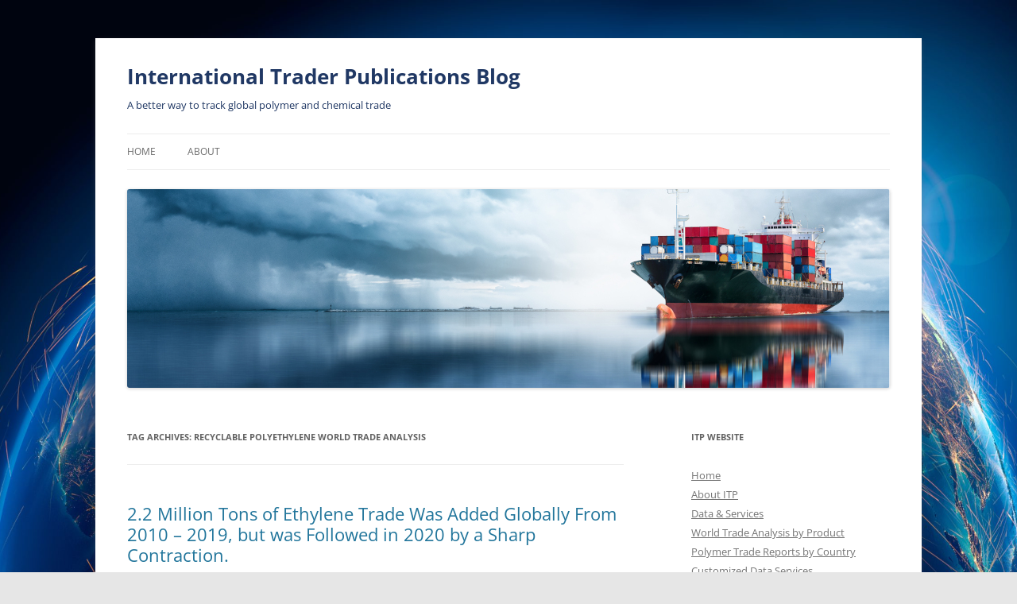

--- FILE ---
content_type: text/html; charset=UTF-8
request_url: https://blog.itpweb.com/tag/recyclable-polyethylene-world-trade-analysis/
body_size: 13527
content:
<!DOCTYPE html>
<!--[if IE 7]>
<html class="ie ie7" lang="en-US">
<![endif]-->
<!--[if IE 8]>
<html class="ie ie8" lang="en-US">
<![endif]-->
<!--[if !(IE 7) & !(IE 8)]><!-->
<html lang="en-US">
<!--<![endif]-->
<head>
<meta charset="UTF-8" />
<meta name="viewport" content="width=device-width, initial-scale=1.0" />
<title>Recyclable Polyethylene World Trade Analysis | International Trader Publications Blog</title>
<link rel="profile" href="https://gmpg.org/xfn/11" />
<link rel="pingback" href="https://blog.itpweb.com/xmlrpc.php">
<!--[if lt IE 9]>
<script src="https://blog.itpweb.com/wp-content/themes/twentytwelve/js/html5.js?ver=3.7.0" type="text/javascript"></script>
<![endif]-->
<meta name='robots' content='max-image-preview:large' />
	<style>img:is([sizes="auto" i], [sizes^="auto," i]) { contain-intrinsic-size: 3000px 1500px }</style>
	<link rel='dns-prefetch' href='//blog.itpweb.com' />
<link rel="alternate" type="application/rss+xml" title="International Trader Publications Blog &raquo; Feed" href="https://blog.itpweb.com/feed/" />
<link rel="alternate" type="application/rss+xml" title="International Trader Publications Blog &raquo; Comments Feed" href="https://blog.itpweb.com/comments/feed/" />
<link rel="alternate" type="application/rss+xml" title="International Trader Publications Blog &raquo; Recyclable Polyethylene World Trade Analysis Tag Feed" href="https://blog.itpweb.com/tag/recyclable-polyethylene-world-trade-analysis/feed/" />
<script type="text/javascript">
/* <![CDATA[ */
window._wpemojiSettings = {"baseUrl":"https:\/\/s.w.org\/images\/core\/emoji\/15.1.0\/72x72\/","ext":".png","svgUrl":"https:\/\/s.w.org\/images\/core\/emoji\/15.1.0\/svg\/","svgExt":".svg","source":{"concatemoji":"https:\/\/blog.itpweb.com\/wp-includes\/js\/wp-emoji-release.min.js?ver=6.8.1"}};
/*! This file is auto-generated */
!function(i,n){var o,s,e;function c(e){try{var t={supportTests:e,timestamp:(new Date).valueOf()};sessionStorage.setItem(o,JSON.stringify(t))}catch(e){}}function p(e,t,n){e.clearRect(0,0,e.canvas.width,e.canvas.height),e.fillText(t,0,0);var t=new Uint32Array(e.getImageData(0,0,e.canvas.width,e.canvas.height).data),r=(e.clearRect(0,0,e.canvas.width,e.canvas.height),e.fillText(n,0,0),new Uint32Array(e.getImageData(0,0,e.canvas.width,e.canvas.height).data));return t.every(function(e,t){return e===r[t]})}function u(e,t,n){switch(t){case"flag":return n(e,"\ud83c\udff3\ufe0f\u200d\u26a7\ufe0f","\ud83c\udff3\ufe0f\u200b\u26a7\ufe0f")?!1:!n(e,"\ud83c\uddfa\ud83c\uddf3","\ud83c\uddfa\u200b\ud83c\uddf3")&&!n(e,"\ud83c\udff4\udb40\udc67\udb40\udc62\udb40\udc65\udb40\udc6e\udb40\udc67\udb40\udc7f","\ud83c\udff4\u200b\udb40\udc67\u200b\udb40\udc62\u200b\udb40\udc65\u200b\udb40\udc6e\u200b\udb40\udc67\u200b\udb40\udc7f");case"emoji":return!n(e,"\ud83d\udc26\u200d\ud83d\udd25","\ud83d\udc26\u200b\ud83d\udd25")}return!1}function f(e,t,n){var r="undefined"!=typeof WorkerGlobalScope&&self instanceof WorkerGlobalScope?new OffscreenCanvas(300,150):i.createElement("canvas"),a=r.getContext("2d",{willReadFrequently:!0}),o=(a.textBaseline="top",a.font="600 32px Arial",{});return e.forEach(function(e){o[e]=t(a,e,n)}),o}function t(e){var t=i.createElement("script");t.src=e,t.defer=!0,i.head.appendChild(t)}"undefined"!=typeof Promise&&(o="wpEmojiSettingsSupports",s=["flag","emoji"],n.supports={everything:!0,everythingExceptFlag:!0},e=new Promise(function(e){i.addEventListener("DOMContentLoaded",e,{once:!0})}),new Promise(function(t){var n=function(){try{var e=JSON.parse(sessionStorage.getItem(o));if("object"==typeof e&&"number"==typeof e.timestamp&&(new Date).valueOf()<e.timestamp+604800&&"object"==typeof e.supportTests)return e.supportTests}catch(e){}return null}();if(!n){if("undefined"!=typeof Worker&&"undefined"!=typeof OffscreenCanvas&&"undefined"!=typeof URL&&URL.createObjectURL&&"undefined"!=typeof Blob)try{var e="postMessage("+f.toString()+"("+[JSON.stringify(s),u.toString(),p.toString()].join(",")+"));",r=new Blob([e],{type:"text/javascript"}),a=new Worker(URL.createObjectURL(r),{name:"wpTestEmojiSupports"});return void(a.onmessage=function(e){c(n=e.data),a.terminate(),t(n)})}catch(e){}c(n=f(s,u,p))}t(n)}).then(function(e){for(var t in e)n.supports[t]=e[t],n.supports.everything=n.supports.everything&&n.supports[t],"flag"!==t&&(n.supports.everythingExceptFlag=n.supports.everythingExceptFlag&&n.supports[t]);n.supports.everythingExceptFlag=n.supports.everythingExceptFlag&&!n.supports.flag,n.DOMReady=!1,n.readyCallback=function(){n.DOMReady=!0}}).then(function(){return e}).then(function(){var e;n.supports.everything||(n.readyCallback(),(e=n.source||{}).concatemoji?t(e.concatemoji):e.wpemoji&&e.twemoji&&(t(e.twemoji),t(e.wpemoji)))}))}((window,document),window._wpemojiSettings);
/* ]]> */
</script>
<style id='wp-emoji-styles-inline-css' type='text/css'>

	img.wp-smiley, img.emoji {
		display: inline !important;
		border: none !important;
		box-shadow: none !important;
		height: 1em !important;
		width: 1em !important;
		margin: 0 0.07em !important;
		vertical-align: -0.1em !important;
		background: none !important;
		padding: 0 !important;
	}
</style>
<link rel='stylesheet' id='wp-block-library-css' href='https://blog.itpweb.com/wp-includes/css/dist/block-library/style.min.css?ver=6.8.1' type='text/css' media='all' />
<style id='wp-block-library-theme-inline-css' type='text/css'>
.wp-block-audio :where(figcaption){color:#555;font-size:13px;text-align:center}.is-dark-theme .wp-block-audio :where(figcaption){color:#ffffffa6}.wp-block-audio{margin:0 0 1em}.wp-block-code{border:1px solid #ccc;border-radius:4px;font-family:Menlo,Consolas,monaco,monospace;padding:.8em 1em}.wp-block-embed :where(figcaption){color:#555;font-size:13px;text-align:center}.is-dark-theme .wp-block-embed :where(figcaption){color:#ffffffa6}.wp-block-embed{margin:0 0 1em}.blocks-gallery-caption{color:#555;font-size:13px;text-align:center}.is-dark-theme .blocks-gallery-caption{color:#ffffffa6}:root :where(.wp-block-image figcaption){color:#555;font-size:13px;text-align:center}.is-dark-theme :root :where(.wp-block-image figcaption){color:#ffffffa6}.wp-block-image{margin:0 0 1em}.wp-block-pullquote{border-bottom:4px solid;border-top:4px solid;color:currentColor;margin-bottom:1.75em}.wp-block-pullquote cite,.wp-block-pullquote footer,.wp-block-pullquote__citation{color:currentColor;font-size:.8125em;font-style:normal;text-transform:uppercase}.wp-block-quote{border-left:.25em solid;margin:0 0 1.75em;padding-left:1em}.wp-block-quote cite,.wp-block-quote footer{color:currentColor;font-size:.8125em;font-style:normal;position:relative}.wp-block-quote:where(.has-text-align-right){border-left:none;border-right:.25em solid;padding-left:0;padding-right:1em}.wp-block-quote:where(.has-text-align-center){border:none;padding-left:0}.wp-block-quote.is-large,.wp-block-quote.is-style-large,.wp-block-quote:where(.is-style-plain){border:none}.wp-block-search .wp-block-search__label{font-weight:700}.wp-block-search__button{border:1px solid #ccc;padding:.375em .625em}:where(.wp-block-group.has-background){padding:1.25em 2.375em}.wp-block-separator.has-css-opacity{opacity:.4}.wp-block-separator{border:none;border-bottom:2px solid;margin-left:auto;margin-right:auto}.wp-block-separator.has-alpha-channel-opacity{opacity:1}.wp-block-separator:not(.is-style-wide):not(.is-style-dots){width:100px}.wp-block-separator.has-background:not(.is-style-dots){border-bottom:none;height:1px}.wp-block-separator.has-background:not(.is-style-wide):not(.is-style-dots){height:2px}.wp-block-table{margin:0 0 1em}.wp-block-table td,.wp-block-table th{word-break:normal}.wp-block-table :where(figcaption){color:#555;font-size:13px;text-align:center}.is-dark-theme .wp-block-table :where(figcaption){color:#ffffffa6}.wp-block-video :where(figcaption){color:#555;font-size:13px;text-align:center}.is-dark-theme .wp-block-video :where(figcaption){color:#ffffffa6}.wp-block-video{margin:0 0 1em}:root :where(.wp-block-template-part.has-background){margin-bottom:0;margin-top:0;padding:1.25em 2.375em}
</style>
<style id='classic-theme-styles-inline-css' type='text/css'>
/*! This file is auto-generated */
.wp-block-button__link{color:#fff;background-color:#32373c;border-radius:9999px;box-shadow:none;text-decoration:none;padding:calc(.667em + 2px) calc(1.333em + 2px);font-size:1.125em}.wp-block-file__button{background:#32373c;color:#fff;text-decoration:none}
</style>
<style id='global-styles-inline-css' type='text/css'>
:root{--wp--preset--aspect-ratio--square: 1;--wp--preset--aspect-ratio--4-3: 4/3;--wp--preset--aspect-ratio--3-4: 3/4;--wp--preset--aspect-ratio--3-2: 3/2;--wp--preset--aspect-ratio--2-3: 2/3;--wp--preset--aspect-ratio--16-9: 16/9;--wp--preset--aspect-ratio--9-16: 9/16;--wp--preset--color--black: #000000;--wp--preset--color--cyan-bluish-gray: #abb8c3;--wp--preset--color--white: #fff;--wp--preset--color--pale-pink: #f78da7;--wp--preset--color--vivid-red: #cf2e2e;--wp--preset--color--luminous-vivid-orange: #ff6900;--wp--preset--color--luminous-vivid-amber: #fcb900;--wp--preset--color--light-green-cyan: #7bdcb5;--wp--preset--color--vivid-green-cyan: #00d084;--wp--preset--color--pale-cyan-blue: #8ed1fc;--wp--preset--color--vivid-cyan-blue: #0693e3;--wp--preset--color--vivid-purple: #9b51e0;--wp--preset--color--blue: #21759b;--wp--preset--color--dark-gray: #444;--wp--preset--color--medium-gray: #9f9f9f;--wp--preset--color--light-gray: #e6e6e6;--wp--preset--gradient--vivid-cyan-blue-to-vivid-purple: linear-gradient(135deg,rgba(6,147,227,1) 0%,rgb(155,81,224) 100%);--wp--preset--gradient--light-green-cyan-to-vivid-green-cyan: linear-gradient(135deg,rgb(122,220,180) 0%,rgb(0,208,130) 100%);--wp--preset--gradient--luminous-vivid-amber-to-luminous-vivid-orange: linear-gradient(135deg,rgba(252,185,0,1) 0%,rgba(255,105,0,1) 100%);--wp--preset--gradient--luminous-vivid-orange-to-vivid-red: linear-gradient(135deg,rgba(255,105,0,1) 0%,rgb(207,46,46) 100%);--wp--preset--gradient--very-light-gray-to-cyan-bluish-gray: linear-gradient(135deg,rgb(238,238,238) 0%,rgb(169,184,195) 100%);--wp--preset--gradient--cool-to-warm-spectrum: linear-gradient(135deg,rgb(74,234,220) 0%,rgb(151,120,209) 20%,rgb(207,42,186) 40%,rgb(238,44,130) 60%,rgb(251,105,98) 80%,rgb(254,248,76) 100%);--wp--preset--gradient--blush-light-purple: linear-gradient(135deg,rgb(255,206,236) 0%,rgb(152,150,240) 100%);--wp--preset--gradient--blush-bordeaux: linear-gradient(135deg,rgb(254,205,165) 0%,rgb(254,45,45) 50%,rgb(107,0,62) 100%);--wp--preset--gradient--luminous-dusk: linear-gradient(135deg,rgb(255,203,112) 0%,rgb(199,81,192) 50%,rgb(65,88,208) 100%);--wp--preset--gradient--pale-ocean: linear-gradient(135deg,rgb(255,245,203) 0%,rgb(182,227,212) 50%,rgb(51,167,181) 100%);--wp--preset--gradient--electric-grass: linear-gradient(135deg,rgb(202,248,128) 0%,rgb(113,206,126) 100%);--wp--preset--gradient--midnight: linear-gradient(135deg,rgb(2,3,129) 0%,rgb(40,116,252) 100%);--wp--preset--font-size--small: 13px;--wp--preset--font-size--medium: 20px;--wp--preset--font-size--large: 36px;--wp--preset--font-size--x-large: 42px;--wp--preset--spacing--20: 0.44rem;--wp--preset--spacing--30: 0.67rem;--wp--preset--spacing--40: 1rem;--wp--preset--spacing--50: 1.5rem;--wp--preset--spacing--60: 2.25rem;--wp--preset--spacing--70: 3.38rem;--wp--preset--spacing--80: 5.06rem;--wp--preset--shadow--natural: 6px 6px 9px rgba(0, 0, 0, 0.2);--wp--preset--shadow--deep: 12px 12px 50px rgba(0, 0, 0, 0.4);--wp--preset--shadow--sharp: 6px 6px 0px rgba(0, 0, 0, 0.2);--wp--preset--shadow--outlined: 6px 6px 0px -3px rgba(255, 255, 255, 1), 6px 6px rgba(0, 0, 0, 1);--wp--preset--shadow--crisp: 6px 6px 0px rgba(0, 0, 0, 1);}:where(.is-layout-flex){gap: 0.5em;}:where(.is-layout-grid){gap: 0.5em;}body .is-layout-flex{display: flex;}.is-layout-flex{flex-wrap: wrap;align-items: center;}.is-layout-flex > :is(*, div){margin: 0;}body .is-layout-grid{display: grid;}.is-layout-grid > :is(*, div){margin: 0;}:where(.wp-block-columns.is-layout-flex){gap: 2em;}:where(.wp-block-columns.is-layout-grid){gap: 2em;}:where(.wp-block-post-template.is-layout-flex){gap: 1.25em;}:where(.wp-block-post-template.is-layout-grid){gap: 1.25em;}.has-black-color{color: var(--wp--preset--color--black) !important;}.has-cyan-bluish-gray-color{color: var(--wp--preset--color--cyan-bluish-gray) !important;}.has-white-color{color: var(--wp--preset--color--white) !important;}.has-pale-pink-color{color: var(--wp--preset--color--pale-pink) !important;}.has-vivid-red-color{color: var(--wp--preset--color--vivid-red) !important;}.has-luminous-vivid-orange-color{color: var(--wp--preset--color--luminous-vivid-orange) !important;}.has-luminous-vivid-amber-color{color: var(--wp--preset--color--luminous-vivid-amber) !important;}.has-light-green-cyan-color{color: var(--wp--preset--color--light-green-cyan) !important;}.has-vivid-green-cyan-color{color: var(--wp--preset--color--vivid-green-cyan) !important;}.has-pale-cyan-blue-color{color: var(--wp--preset--color--pale-cyan-blue) !important;}.has-vivid-cyan-blue-color{color: var(--wp--preset--color--vivid-cyan-blue) !important;}.has-vivid-purple-color{color: var(--wp--preset--color--vivid-purple) !important;}.has-black-background-color{background-color: var(--wp--preset--color--black) !important;}.has-cyan-bluish-gray-background-color{background-color: var(--wp--preset--color--cyan-bluish-gray) !important;}.has-white-background-color{background-color: var(--wp--preset--color--white) !important;}.has-pale-pink-background-color{background-color: var(--wp--preset--color--pale-pink) !important;}.has-vivid-red-background-color{background-color: var(--wp--preset--color--vivid-red) !important;}.has-luminous-vivid-orange-background-color{background-color: var(--wp--preset--color--luminous-vivid-orange) !important;}.has-luminous-vivid-amber-background-color{background-color: var(--wp--preset--color--luminous-vivid-amber) !important;}.has-light-green-cyan-background-color{background-color: var(--wp--preset--color--light-green-cyan) !important;}.has-vivid-green-cyan-background-color{background-color: var(--wp--preset--color--vivid-green-cyan) !important;}.has-pale-cyan-blue-background-color{background-color: var(--wp--preset--color--pale-cyan-blue) !important;}.has-vivid-cyan-blue-background-color{background-color: var(--wp--preset--color--vivid-cyan-blue) !important;}.has-vivid-purple-background-color{background-color: var(--wp--preset--color--vivid-purple) !important;}.has-black-border-color{border-color: var(--wp--preset--color--black) !important;}.has-cyan-bluish-gray-border-color{border-color: var(--wp--preset--color--cyan-bluish-gray) !important;}.has-white-border-color{border-color: var(--wp--preset--color--white) !important;}.has-pale-pink-border-color{border-color: var(--wp--preset--color--pale-pink) !important;}.has-vivid-red-border-color{border-color: var(--wp--preset--color--vivid-red) !important;}.has-luminous-vivid-orange-border-color{border-color: var(--wp--preset--color--luminous-vivid-orange) !important;}.has-luminous-vivid-amber-border-color{border-color: var(--wp--preset--color--luminous-vivid-amber) !important;}.has-light-green-cyan-border-color{border-color: var(--wp--preset--color--light-green-cyan) !important;}.has-vivid-green-cyan-border-color{border-color: var(--wp--preset--color--vivid-green-cyan) !important;}.has-pale-cyan-blue-border-color{border-color: var(--wp--preset--color--pale-cyan-blue) !important;}.has-vivid-cyan-blue-border-color{border-color: var(--wp--preset--color--vivid-cyan-blue) !important;}.has-vivid-purple-border-color{border-color: var(--wp--preset--color--vivid-purple) !important;}.has-vivid-cyan-blue-to-vivid-purple-gradient-background{background: var(--wp--preset--gradient--vivid-cyan-blue-to-vivid-purple) !important;}.has-light-green-cyan-to-vivid-green-cyan-gradient-background{background: var(--wp--preset--gradient--light-green-cyan-to-vivid-green-cyan) !important;}.has-luminous-vivid-amber-to-luminous-vivid-orange-gradient-background{background: var(--wp--preset--gradient--luminous-vivid-amber-to-luminous-vivid-orange) !important;}.has-luminous-vivid-orange-to-vivid-red-gradient-background{background: var(--wp--preset--gradient--luminous-vivid-orange-to-vivid-red) !important;}.has-very-light-gray-to-cyan-bluish-gray-gradient-background{background: var(--wp--preset--gradient--very-light-gray-to-cyan-bluish-gray) !important;}.has-cool-to-warm-spectrum-gradient-background{background: var(--wp--preset--gradient--cool-to-warm-spectrum) !important;}.has-blush-light-purple-gradient-background{background: var(--wp--preset--gradient--blush-light-purple) !important;}.has-blush-bordeaux-gradient-background{background: var(--wp--preset--gradient--blush-bordeaux) !important;}.has-luminous-dusk-gradient-background{background: var(--wp--preset--gradient--luminous-dusk) !important;}.has-pale-ocean-gradient-background{background: var(--wp--preset--gradient--pale-ocean) !important;}.has-electric-grass-gradient-background{background: var(--wp--preset--gradient--electric-grass) !important;}.has-midnight-gradient-background{background: var(--wp--preset--gradient--midnight) !important;}.has-small-font-size{font-size: var(--wp--preset--font-size--small) !important;}.has-medium-font-size{font-size: var(--wp--preset--font-size--medium) !important;}.has-large-font-size{font-size: var(--wp--preset--font-size--large) !important;}.has-x-large-font-size{font-size: var(--wp--preset--font-size--x-large) !important;}
:where(.wp-block-post-template.is-layout-flex){gap: 1.25em;}:where(.wp-block-post-template.is-layout-grid){gap: 1.25em;}
:where(.wp-block-columns.is-layout-flex){gap: 2em;}:where(.wp-block-columns.is-layout-grid){gap: 2em;}
:root :where(.wp-block-pullquote){font-size: 1.5em;line-height: 1.6;}
</style>
<link rel='stylesheet' id='twentytwelve-fonts-css' href='https://blog.itpweb.com/wp-content/themes/twentytwelve/fonts/font-open-sans.css?ver=20230328' type='text/css' media='all' />
<link rel='stylesheet' id='twentytwelve-style-css' href='https://blog.itpweb.com/wp-content/themes/twentytwelve/style.css?ver=20250415' type='text/css' media='all' />
<link rel='stylesheet' id='twentytwelve-block-style-css' href='https://blog.itpweb.com/wp-content/themes/twentytwelve/css/blocks.css?ver=20240812' type='text/css' media='all' />
<!--[if lt IE 9]>
<link rel='stylesheet' id='twentytwelve-ie-css' href='https://blog.itpweb.com/wp-content/themes/twentytwelve/css/ie.css?ver=20240722' type='text/css' media='all' />
<![endif]-->
<script type="text/javascript" src="https://blog.itpweb.com/wp-includes/js/jquery/jquery.min.js?ver=3.7.1" id="jquery-core-js"></script>
<script type="text/javascript" src="https://blog.itpweb.com/wp-includes/js/jquery/jquery-migrate.min.js?ver=3.4.1" id="jquery-migrate-js"></script>
<script type="text/javascript" src="https://blog.itpweb.com/wp-content/themes/twentytwelve/js/navigation.js?ver=20250303" id="twentytwelve-navigation-js" defer="defer" data-wp-strategy="defer"></script>
<link rel="https://api.w.org/" href="https://blog.itpweb.com/wp-json/" /><link rel="alternate" title="JSON" type="application/json" href="https://blog.itpweb.com/wp-json/wp/v2/tags/754" /><link rel="EditURI" type="application/rsd+xml" title="RSD" href="https://blog.itpweb.com/xmlrpc.php?rsd" />
<meta name="generator" content="WordPress 6.8.1" />
<script async src="https://www.googletagmanager.com/gtag/js?id=G-G0XHJFEKQT"></script>
<script>
  window.dataLayer = window.dataLayer || [];
  function gtag(){dataLayer.push(arguments);}
  gtag('js', new Date());

  gtag('config', 'G-G0XHJFEKQT');
</script>
	<style type="text/css" id="twentytwelve-header-css">
			.site-header h1 a,
		.site-header h2 {
			color: #203864;
		}
		</style>
	<style type="text/css" id="custom-background-css">
body.custom-background { background-image: url("https://storage.googleapis.com/itpweb-blog1.appspot.com/1/2023/09/z-ITP-globe-2022-scaled6-scaled.jpg"); background-position: center center; background-size: cover; background-repeat: no-repeat; background-attachment: fixed; }
</style>
	<link rel="icon" href="https://storage.googleapis.com/itpweb-blog1.appspot.com/1/2022/10/itpglobe-new-blue-sized-for-blog-150x150.png" sizes="32x32" />
<link rel="icon" href="https://storage.googleapis.com/itpweb-blog1.appspot.com/1/2022/10/itpglobe-new-blue-sized-for-blog.png" sizes="192x192" />
<link rel="apple-touch-icon" href="https://storage.googleapis.com/itpweb-blog1.appspot.com/1/2022/10/itpglobe-new-blue-sized-for-blog.png" />
<meta name="msapplication-TileImage" content="https://storage.googleapis.com/itpweb-blog1.appspot.com/1/2022/10/itpglobe-new-blue-sized-for-blog.png" />
		<style type="text/css" id="wp-custom-css">
			/* Fixes an uneven or "wrong direction" shadow on all images */
img {
    /* Sets the shadow to be centered (0 0), soft (5px blur), and subtle */
    box-shadow: 0px 0px 5px rgba(0, 0, 0, 0.2); 
}

/* This targets images inside galleries or figure captions, which sometimes have different rules */
.wp-caption, .gallery, figure {
    box-shadow: none !important; /* Remove shadow from the container */
}		</style>
		</head>

<body class="archive tag tag-recyclable-polyethylene-world-trade-analysis tag-754 custom-background wp-embed-responsive wp-theme-twentytwelve custom-font-enabled single-author">
<div id="page" class="hfeed site">
	<a class="screen-reader-text skip-link" href="#content">Skip to content</a>
	<header id="masthead" class="site-header">
		<hgroup>
					<h1 class="site-title"><a href="https://blog.itpweb.com/" rel="home" >International Trader Publications Blog</a></h1>
			<h2 class="site-description">A better way to track global polymer and chemical trade</h2>
		</hgroup>

		<nav id="site-navigation" class="main-navigation">
			<button class="menu-toggle">Menu</button>
			<div class="nav-menu"><ul>
<li ><a href="https://blog.itpweb.com/">Home</a></li><li class="page_item page-item-3648"><a href="https://blog.itpweb.com/about/">About</a></li>
</ul></div>
		</nav><!-- #site-navigation -->

				<a href="https://blog.itpweb.com/"  rel="home"><img src="https://storage.googleapis.com/itpweb-blog1.appspot.com/1/2023/09/461257402-sized-for-blog.jpg" width="960" height="250" alt="International Trader Publications Blog" class="header-image" srcset="https://storage.googleapis.com/itpweb-blog1.appspot.com/1/2023/09/461257402-sized-for-blog.jpg 960w, https://storage.googleapis.com/itpweb-blog1.appspot.com/1/2023/09/461257402-sized-for-blog-300x78.jpg 300w, https://storage.googleapis.com/itpweb-blog1.appspot.com/1/2023/09/461257402-sized-for-blog-768x200.jpg 768w, https://storage.googleapis.com/itpweb-blog1.appspot.com/1/2023/09/461257402-sized-for-blog-624x163.jpg 624w" sizes="(max-width: 960px) 100vw, 960px" decoding="async" fetchpriority="high" /></a>
			</header><!-- #masthead -->

	<div id="main" class="wrapper">

	<section id="primary" class="site-content">
		<div id="content" role="main">

					<header class="archive-header">
				<h1 class="archive-title">
				Tag Archives: <span>Recyclable Polyethylene World Trade Analysis</span>				</h1>

						</header><!-- .archive-header -->

			
	<article id="post-3143" class="post-3143 post type-post status-publish format-standard hentry category-trade-trends tag-asia-pacific tag-ethylene-global-trade tag-middle-east tag-north-america tag-recyclable-polyethylene-world-trade-analysis tag-western-europe">
				<header class="entry-header">
			
						<h1 class="entry-title">
				<a href="https://blog.itpweb.com/2-2-million-tons-of-ethylene-trade-was-added-globally-from-2010-2019-but-was-followed-in-2020-by-a-sharp-contraction/" rel="bookmark">2.2 Million Tons of Ethylene Trade Was Added Globally From 2010 &#8211; 2019, but was Followed in 2020 by a Sharp Contraction.</a>
			</h1>
								</header><!-- .entry-header -->

				<div class="entry-content">
			
<p>The volume of ethylene traded globally rose from 5.8 million tons in 2010 to a high of 8  million tons in 2019, then slowed to 7.4 million tons in 2020 because of the pandemic. Regional trade flows shifted dramatically during that period.</p>



 <a href="https://blog.itpweb.com/2-2-million-tons-of-ethylene-trade-was-added-globally-from-2010-2019-but-was-followed-in-2020-by-a-sharp-contraction/#more-3143" class="more-link">Continue reading <span class="meta-nav">&rarr;</span></a>					</div><!-- .entry-content -->
		
		<footer class="entry-meta">
			This entry was posted in <a href="https://blog.itpweb.com/category/trade-trends/" rel="category tag">Trade Trends</a> and tagged <a href="https://blog.itpweb.com/tag/asia-pacific/" rel="tag">Asia-Pacific</a>, <a href="https://blog.itpweb.com/tag/ethylene-global-trade/" rel="tag">Ethylene global trade</a>, <a href="https://blog.itpweb.com/tag/middle-east/" rel="tag">Middle East</a>, <a href="https://blog.itpweb.com/tag/north-america/" rel="tag">North America</a>, <a href="https://blog.itpweb.com/tag/recyclable-polyethylene-world-trade-analysis/" rel="tag">Recyclable Polyethylene World Trade Analysis</a>, <a href="https://blog.itpweb.com/tag/western-europe/" rel="tag">Western Europe</a> on <a href="https://blog.itpweb.com/2-2-million-tons-of-ethylene-trade-was-added-globally-from-2010-2019-but-was-followed-in-2020-by-a-sharp-contraction/" title="5:28 pm" rel="bookmark"><time class="entry-date" datetime="2021-07-19T17:28:53-05:00">July 19, 2021</time></a><span class="by-author"> by <span class="author vcard"><a class="url fn n" href="https://blog.itpweb.com/author/jjsudol/" title="View all posts by JJSUDOL" rel="author">JJSUDOL</a></span></span>.								</footer><!-- .entry-meta -->
	</article><!-- #post -->

	<article id="post-3115" class="post-3115 post type-post status-publish format-standard hentry category-trade-trends tag-asia-pacific tag-china tag-eastern-europe tag-middle-east tag-north-america tag-recyclable-polyethylene-world-trade-analysis tag-rpe tag-turkey tag-western-europe">
				<header class="entry-header">
			
						<h1 class="entry-title">
				<a href="https://blog.itpweb.com/the-volume-of-rpe-traded-globally-fell-by-45-from-2016-to-2020-dropping-from-5-1-to-2-8-million-tons-per-year/" rel="bookmark">The Volume of RPE Traded Globally Fell by 45% from 2016 to 2020, Dropping from 5.1 to 2.8 Million Tons</a>
			</h1>
								</header><!-- .entry-header -->

				<div class="entry-content">
			
<p>Key trends included: a dramatic drop in trade within the Asia-Pacific region; much lower imports into Asia-Pacific from other regions: much higher imports into Eastern Europe.</p>



 <a href="https://blog.itpweb.com/the-volume-of-rpe-traded-globally-fell-by-45-from-2016-to-2020-dropping-from-5-1-to-2-8-million-tons-per-year/#more-3115" class="more-link">Continue reading <span class="meta-nav">&rarr;</span></a>					</div><!-- .entry-content -->
		
		<footer class="entry-meta">
			This entry was posted in <a href="https://blog.itpweb.com/category/trade-trends/" rel="category tag">Trade Trends</a> and tagged <a href="https://blog.itpweb.com/tag/asia-pacific/" rel="tag">Asia-Pacific</a>, <a href="https://blog.itpweb.com/tag/china/" rel="tag">China</a>, <a href="https://blog.itpweb.com/tag/eastern-europe/" rel="tag">Eastern Europe</a>, <a href="https://blog.itpweb.com/tag/middle-east/" rel="tag">Middle East</a>, <a href="https://blog.itpweb.com/tag/north-america/" rel="tag">North America</a>, <a href="https://blog.itpweb.com/tag/recyclable-polyethylene-world-trade-analysis/" rel="tag">Recyclable Polyethylene World Trade Analysis</a>, <a href="https://blog.itpweb.com/tag/rpe/" rel="tag">RPE</a>, <a href="https://blog.itpweb.com/tag/turkey/" rel="tag">Turkey</a>, <a href="https://blog.itpweb.com/tag/western-europe/" rel="tag">Western Europe</a> on <a href="https://blog.itpweb.com/the-volume-of-rpe-traded-globally-fell-by-45-from-2016-to-2020-dropping-from-5-1-to-2-8-million-tons-per-year/" title="1:46 pm" rel="bookmark"><time class="entry-date" datetime="2021-06-02T13:46:10-05:00">June 2, 2021</time></a><span class="by-author"> by <span class="author vcard"><a class="url fn n" href="https://blog.itpweb.com/author/jjsudol/" title="View all posts by JJSUDOL" rel="author">JJSUDOL</a></span></span>.								</footer><!-- .entry-meta -->
	</article><!-- #post -->

	<article id="post-3108" class="post-3108 post type-post status-publish format-standard hentry category-trade-trends tag-belgium tag-germany tag-netherlands tag-r-pe tag-recyclable-polyethylene-world-trade-analysis tag-turkey tag-uk tag-western-europe">
				<header class="entry-header">
			
						<h1 class="entry-title">
				<a href="https://blog.itpweb.com/turkeys-ban-on-imports-of-r-pe-will-impact-more-than-360000-tons-of-exports-from-western-europe/" rel="bookmark">Turkey&#8217;s Ban on Imports of R-PE Will Impact More Than 360,000 Tons of Exports From Western Europe</a>
			</h1>
								</header><!-- .entry-header -->

				<div class="entry-content">
			
<p>Public outcry in Turkey over piles of plastic waste dumped on roadsides, burning, and floating in rivers led the Turkish government to ban imports of recyclable polyethylene. In 2020, imports of RPE from Western Europe totaled 360,000 tons. </p>



 <a href="https://blog.itpweb.com/turkeys-ban-on-imports-of-r-pe-will-impact-more-than-360000-tons-of-exports-from-western-europe/#more-3108" class="more-link">Continue reading <span class="meta-nav">&rarr;</span></a>					</div><!-- .entry-content -->
		
		<footer class="entry-meta">
			This entry was posted in <a href="https://blog.itpweb.com/category/trade-trends/" rel="category tag">Trade Trends</a> and tagged <a href="https://blog.itpweb.com/tag/belgium/" rel="tag">Belgium</a>, <a href="https://blog.itpweb.com/tag/germany/" rel="tag">Germany</a>, <a href="https://blog.itpweb.com/tag/netherlands/" rel="tag">Netherlands</a>, <a href="https://blog.itpweb.com/tag/r-pe/" rel="tag">R-PE</a>, <a href="https://blog.itpweb.com/tag/recyclable-polyethylene-world-trade-analysis/" rel="tag">Recyclable Polyethylene World Trade Analysis</a>, <a href="https://blog.itpweb.com/tag/turkey/" rel="tag">Turkey</a>, <a href="https://blog.itpweb.com/tag/uk/" rel="tag">UK</a>, <a href="https://blog.itpweb.com/tag/western-europe/" rel="tag">Western Europe</a> on <a href="https://blog.itpweb.com/turkeys-ban-on-imports-of-r-pe-will-impact-more-than-360000-tons-of-exports-from-western-europe/" title="3:33 pm" rel="bookmark"><time class="entry-date" datetime="2021-05-23T15:33:35-05:00">May 23, 2021</time></a><span class="by-author"> by <span class="author vcard"><a class="url fn n" href="https://blog.itpweb.com/author/jjsudol/" title="View all posts by JJSUDOL" rel="author">JJSUDOL</a></span></span>.								</footer><!-- .entry-meta -->
	</article><!-- #post -->

		
		</div><!-- #content -->
	</section><!-- #primary -->


			<div id="secondary" class="widget-area" role="complementary">
			<aside id="nav_menu-3" class="widget widget_nav_menu"><h3 class="widget-title">ITP Website</h3><div class="menu-links-container"><ul id="menu-links" class="menu"><li id="menu-item-2500" class="menu-item menu-item-type-custom menu-item-object-custom menu-item-2500"><a href="https://www.itpweb.com/">Home</a></li>
<li id="menu-item-3651" class="menu-item menu-item-type-custom menu-item-object-custom menu-item-3651"><a href="https://itpweb.com/about">About ITP</a></li>
<li id="menu-item-3653" class="menu-item menu-item-type-custom menu-item-object-custom menu-item-3653"><a href="https://itpweb.com/services">Data &#038; Services</a></li>
<li id="menu-item-2502" class="menu-item menu-item-type-custom menu-item-object-custom menu-item-2502"><a href="https://itpweb.com/world-trade-analyses">World Trade Analysis by Product</a></li>
<li id="menu-item-2501" class="menu-item menu-item-type-custom menu-item-object-custom menu-item-2501"><a href="https://www.itpweb.com/polymer-trade-reports">Polymer Trade Reports by Country</a></li>
<li id="menu-item-2497" class="menu-item menu-item-type-custom menu-item-object-custom menu-item-2497"><a href="https://itpweb.com/customized-data-services">Customized Data Services</a></li>
<li id="menu-item-2496" class="menu-item menu-item-type-custom menu-item-object-custom menu-item-2496"><a href="https://www.itpweb.com/contact">Contact ITP</a></li>
</ul></div></aside>
		<aside id="recent-posts-2" class="widget widget_recent_entries">
		<h3 class="widget-title">Recent Posts</h3>
		<ul>
											<li>
					<a href="https://blog.itpweb.com/projected-trends-in-global-trade-volume-in-2025-versus-2024-bisphenol-a-12-polycarbonate-polymer-up-2-polycarbonate-film-sheet-up-8/">Projected Trends in Global Trade Volume in 2025 Versus 2024: Bisphenol A, -12%; Polycarbonate Polymer, up 2%; Polycarbonate Film/Sheet, up 10%.</a>
									</li>
											<li>
					<a href="https://blog.itpweb.com/implications-of-venezuelas-rising-imports-of-polyethylene/">Implications of Venezuela&#8217;s Rising Imports of Polyethylene</a>
									</li>
											<li>
					<a href="https://blog.itpweb.com/higher-imports-into-western-europe-of-pvc-abs-pta-n-butyl-acetate-polyethylene-and-polypropylene-from-asia-pacific-are-projected-in-2025-increases-expected-on-polyethylene-from-north-america-and/">Higher Imports into Western Europe of PVC, ABS, PTA, N-Butyl Acetate, Polyethylene, and Polypropylene from APAC are Projected in 2025; Increases Expected on PE from North America and PP from the Middle East</a>
									</li>
											<li>
					<a href="https://blog.itpweb.com/chinas-imports-of-commodity-polymers-continued-low-in-october-2025-exports-stabilized-near-record-levels/">China&#8217;s Imports of Commodity Polymers Continued Low in October 2025; Exports Stabilized Near Record Levels</a>
									</li>
											<li>
					<a href="https://blog.itpweb.com/projected-global-trade-volume-in-2025-methacrylates-1-3-million-tons-down-1-from-2024-pmma-polymer-0-6-million-tons-down-4-pmma-film-sheet-0-7-million-tons-down-1/">Projected Global Trade Volume in 2025: Methacrylates, 1.3 million Tons,  down 1% from 2024; PMMA Polymer, 0.6 million Tons, down 4%; PMMA Film/Sheet, 0.7 million Tons, down 1%</a>
									</li>
					</ul>

		</aside><aside id="archives-2" class="widget widget_archive"><h3 class="widget-title">Archives</h3>		<label class="screen-reader-text" for="archives-dropdown-2">Archives</label>
		<select id="archives-dropdown-2" name="archive-dropdown">
			
			<option value="">Select Month</option>
				<option value='https://blog.itpweb.com/2026/01/'> January 2026 &nbsp;(2)</option>
	<option value='https://blog.itpweb.com/2025/12/'> December 2025 &nbsp;(1)</option>
	<option value='https://blog.itpweb.com/2025/11/'> November 2025 &nbsp;(5)</option>
	<option value='https://blog.itpweb.com/2025/10/'> October 2025 &nbsp;(11)</option>
	<option value='https://blog.itpweb.com/2025/09/'> September 2025 &nbsp;(3)</option>
	<option value='https://blog.itpweb.com/2025/07/'> July 2025 &nbsp;(7)</option>
	<option value='https://blog.itpweb.com/2025/06/'> June 2025 &nbsp;(9)</option>
	<option value='https://blog.itpweb.com/2025/05/'> May 2025 &nbsp;(6)</option>
	<option value='https://blog.itpweb.com/2025/04/'> April 2025 &nbsp;(7)</option>
	<option value='https://blog.itpweb.com/2025/03/'> March 2025 &nbsp;(4)</option>
	<option value='https://blog.itpweb.com/2025/02/'> February 2025 &nbsp;(9)</option>
	<option value='https://blog.itpweb.com/2025/01/'> January 2025 &nbsp;(4)</option>
	<option value='https://blog.itpweb.com/2024/12/'> December 2024 &nbsp;(1)</option>
	<option value='https://blog.itpweb.com/2024/11/'> November 2024 &nbsp;(3)</option>
	<option value='https://blog.itpweb.com/2024/10/'> October 2024 &nbsp;(1)</option>
	<option value='https://blog.itpweb.com/2024/09/'> September 2024 &nbsp;(2)</option>
	<option value='https://blog.itpweb.com/2024/08/'> August 2024 &nbsp;(4)</option>
	<option value='https://blog.itpweb.com/2024/07/'> July 2024 &nbsp;(1)</option>
	<option value='https://blog.itpweb.com/2024/05/'> May 2024 &nbsp;(2)</option>
	<option value='https://blog.itpweb.com/2024/04/'> April 2024 &nbsp;(4)</option>
	<option value='https://blog.itpweb.com/2024/03/'> March 2024 &nbsp;(1)</option>
	<option value='https://blog.itpweb.com/2024/02/'> February 2024 &nbsp;(3)</option>
	<option value='https://blog.itpweb.com/2024/01/'> January 2024 &nbsp;(2)</option>
	<option value='https://blog.itpweb.com/2023/10/'> October 2023 &nbsp;(2)</option>
	<option value='https://blog.itpweb.com/2023/09/'> September 2023 &nbsp;(3)</option>
	<option value='https://blog.itpweb.com/2023/08/'> August 2023 &nbsp;(1)</option>
	<option value='https://blog.itpweb.com/2023/07/'> July 2023 &nbsp;(1)</option>
	<option value='https://blog.itpweb.com/2023/06/'> June 2023 &nbsp;(2)</option>
	<option value='https://blog.itpweb.com/2023/05/'> May 2023 &nbsp;(2)</option>
	<option value='https://blog.itpweb.com/2023/04/'> April 2023 &nbsp;(5)</option>
	<option value='https://blog.itpweb.com/2023/03/'> March 2023 &nbsp;(3)</option>
	<option value='https://blog.itpweb.com/2023/02/'> February 2023 &nbsp;(3)</option>
	<option value='https://blog.itpweb.com/2023/01/'> January 2023 &nbsp;(3)</option>
	<option value='https://blog.itpweb.com/2022/12/'> December 2022 &nbsp;(4)</option>
	<option value='https://blog.itpweb.com/2022/11/'> November 2022 &nbsp;(2)</option>
	<option value='https://blog.itpweb.com/2022/10/'> October 2022 &nbsp;(4)</option>
	<option value='https://blog.itpweb.com/2022/09/'> September 2022 &nbsp;(2)</option>
	<option value='https://blog.itpweb.com/2022/08/'> August 2022 &nbsp;(2)</option>
	<option value='https://blog.itpweb.com/2022/07/'> July 2022 &nbsp;(2)</option>
	<option value='https://blog.itpweb.com/2022/06/'> June 2022 &nbsp;(4)</option>
	<option value='https://blog.itpweb.com/2022/05/'> May 2022 &nbsp;(4)</option>
	<option value='https://blog.itpweb.com/2022/04/'> April 2022 &nbsp;(1)</option>
	<option value='https://blog.itpweb.com/2022/03/'> March 2022 &nbsp;(4)</option>
	<option value='https://blog.itpweb.com/2022/02/'> February 2022 &nbsp;(3)</option>
	<option value='https://blog.itpweb.com/2022/01/'> January 2022 &nbsp;(5)</option>
	<option value='https://blog.itpweb.com/2021/12/'> December 2021 &nbsp;(3)</option>
	<option value='https://blog.itpweb.com/2021/11/'> November 2021 &nbsp;(2)</option>
	<option value='https://blog.itpweb.com/2021/10/'> October 2021 &nbsp;(2)</option>
	<option value='https://blog.itpweb.com/2021/09/'> September 2021 &nbsp;(6)</option>
	<option value='https://blog.itpweb.com/2021/08/'> August 2021 &nbsp;(2)</option>
	<option value='https://blog.itpweb.com/2021/07/'> July 2021 &nbsp;(5)</option>
	<option value='https://blog.itpweb.com/2021/06/'> June 2021 &nbsp;(5)</option>
	<option value='https://blog.itpweb.com/2021/05/'> May 2021 &nbsp;(3)</option>
	<option value='https://blog.itpweb.com/2021/04/'> April 2021 &nbsp;(4)</option>
	<option value='https://blog.itpweb.com/2021/03/'> March 2021 &nbsp;(3)</option>
	<option value='https://blog.itpweb.com/2021/02/'> February 2021 &nbsp;(4)</option>
	<option value='https://blog.itpweb.com/2021/01/'> January 2021 &nbsp;(10)</option>
	<option value='https://blog.itpweb.com/2020/12/'> December 2020 &nbsp;(2)</option>
	<option value='https://blog.itpweb.com/2020/11/'> November 2020 &nbsp;(3)</option>
	<option value='https://blog.itpweb.com/2020/10/'> October 2020 &nbsp;(12)</option>
	<option value='https://blog.itpweb.com/2020/08/'> August 2020 &nbsp;(2)</option>
	<option value='https://blog.itpweb.com/2020/07/'> July 2020 &nbsp;(5)</option>
	<option value='https://blog.itpweb.com/2020/06/'> June 2020 &nbsp;(8)</option>
	<option value='https://blog.itpweb.com/2020/05/'> May 2020 &nbsp;(5)</option>
	<option value='https://blog.itpweb.com/2020/04/'> April 2020 &nbsp;(6)</option>
	<option value='https://blog.itpweb.com/2020/03/'> March 2020 &nbsp;(6)</option>
	<option value='https://blog.itpweb.com/2020/02/'> February 2020 &nbsp;(2)</option>
	<option value='https://blog.itpweb.com/2020/01/'> January 2020 &nbsp;(4)</option>
	<option value='https://blog.itpweb.com/2019/11/'> November 2019 &nbsp;(7)</option>
	<option value='https://blog.itpweb.com/2019/10/'> October 2019 &nbsp;(2)</option>
	<option value='https://blog.itpweb.com/2019/09/'> September 2019 &nbsp;(4)</option>
	<option value='https://blog.itpweb.com/2019/08/'> August 2019 &nbsp;(4)</option>
	<option value='https://blog.itpweb.com/2019/07/'> July 2019 &nbsp;(5)</option>
	<option value='https://blog.itpweb.com/2019/06/'> June 2019 &nbsp;(2)</option>
	<option value='https://blog.itpweb.com/2019/05/'> May 2019 &nbsp;(4)</option>
	<option value='https://blog.itpweb.com/2019/04/'> April 2019 &nbsp;(3)</option>
	<option value='https://blog.itpweb.com/2019/03/'> March 2019 &nbsp;(15)</option>
	<option value='https://blog.itpweb.com/2019/02/'> February 2019 &nbsp;(6)</option>
	<option value='https://blog.itpweb.com/2019/01/'> January 2019 &nbsp;(7)</option>
	<option value='https://blog.itpweb.com/2018/12/'> December 2018 &nbsp;(3)</option>
	<option value='https://blog.itpweb.com/2018/11/'> November 2018 &nbsp;(5)</option>
	<option value='https://blog.itpweb.com/2018/10/'> October 2018 &nbsp;(2)</option>
	<option value='https://blog.itpweb.com/2018/09/'> September 2018 &nbsp;(3)</option>
	<option value='https://blog.itpweb.com/2018/08/'> August 2018 &nbsp;(8)</option>
	<option value='https://blog.itpweb.com/2018/07/'> July 2018 &nbsp;(3)</option>
	<option value='https://blog.itpweb.com/2018/06/'> June 2018 &nbsp;(2)</option>
	<option value='https://blog.itpweb.com/2018/04/'> April 2018 &nbsp;(8)</option>
	<option value='https://blog.itpweb.com/2018/03/'> March 2018 &nbsp;(1)</option>
	<option value='https://blog.itpweb.com/2018/02/'> February 2018 &nbsp;(11)</option>
	<option value='https://blog.itpweb.com/2018/01/'> January 2018 &nbsp;(4)</option>
	<option value='https://blog.itpweb.com/2017/12/'> December 2017 &nbsp;(8)</option>
	<option value='https://blog.itpweb.com/2017/11/'> November 2017 &nbsp;(1)</option>
	<option value='https://blog.itpweb.com/2017/10/'> October 2017 &nbsp;(2)</option>
	<option value='https://blog.itpweb.com/2017/09/'> September 2017 &nbsp;(4)</option>
	<option value='https://blog.itpweb.com/2017/08/'> August 2017 &nbsp;(7)</option>
	<option value='https://blog.itpweb.com/2017/07/'> July 2017 &nbsp;(6)</option>
	<option value='https://blog.itpweb.com/2017/05/'> May 2017 &nbsp;(3)</option>
	<option value='https://blog.itpweb.com/2017/04/'> April 2017 &nbsp;(7)</option>
	<option value='https://blog.itpweb.com/2017/03/'> March 2017 &nbsp;(6)</option>
	<option value='https://blog.itpweb.com/2017/02/'> February 2017 &nbsp;(4)</option>
	<option value='https://blog.itpweb.com/2017/01/'> January 2017 &nbsp;(8)</option>
	<option value='https://blog.itpweb.com/2016/12/'> December 2016 &nbsp;(1)</option>
	<option value='https://blog.itpweb.com/2016/10/'> October 2016 &nbsp;(4)</option>
	<option value='https://blog.itpweb.com/2016/09/'> September 2016 &nbsp;(8)</option>
	<option value='https://blog.itpweb.com/2016/07/'> July 2016 &nbsp;(3)</option>
	<option value='https://blog.itpweb.com/2016/05/'> May 2016 &nbsp;(4)</option>
	<option value='https://blog.itpweb.com/2016/04/'> April 2016 &nbsp;(6)</option>
	<option value='https://blog.itpweb.com/2016/02/'> February 2016 &nbsp;(5)</option>
	<option value='https://blog.itpweb.com/2016/01/'> January 2016 &nbsp;(6)</option>
	<option value='https://blog.itpweb.com/2015/12/'> December 2015 &nbsp;(1)</option>
	<option value='https://blog.itpweb.com/2015/11/'> November 2015 &nbsp;(3)</option>
	<option value='https://blog.itpweb.com/2015/10/'> October 2015 &nbsp;(2)</option>
	<option value='https://blog.itpweb.com/2015/08/'> August 2015 &nbsp;(8)</option>
	<option value='https://blog.itpweb.com/2015/07/'> July 2015 &nbsp;(12)</option>
	<option value='https://blog.itpweb.com/2015/06/'> June 2015 &nbsp;(1)</option>
	<option value='https://blog.itpweb.com/2015/04/'> April 2015 &nbsp;(1)</option>
	<option value='https://blog.itpweb.com/2015/02/'> February 2015 &nbsp;(10)</option>
	<option value='https://blog.itpweb.com/2015/01/'> January 2015 &nbsp;(2)</option>
	<option value='https://blog.itpweb.com/2014/11/'> November 2014 &nbsp;(11)</option>
	<option value='https://blog.itpweb.com/2014/10/'> October 2014 &nbsp;(9)</option>
	<option value='https://blog.itpweb.com/2014/09/'> September 2014 &nbsp;(10)</option>
	<option value='https://blog.itpweb.com/2014/08/'> August 2014 &nbsp;(1)</option>
	<option value='https://blog.itpweb.com/2014/07/'> July 2014 &nbsp;(3)</option>
	<option value='https://blog.itpweb.com/2014/06/'> June 2014 &nbsp;(7)</option>
	<option value='https://blog.itpweb.com/2014/05/'> May 2014 &nbsp;(6)</option>
	<option value='https://blog.itpweb.com/2014/03/'> March 2014 &nbsp;(5)</option>
	<option value='https://blog.itpweb.com/2014/02/'> February 2014 &nbsp;(6)</option>
	<option value='https://blog.itpweb.com/2013/12/'> December 2013 &nbsp;(1)</option>
	<option value='https://blog.itpweb.com/2013/11/'> November 2013 &nbsp;(1)</option>
	<option value='https://blog.itpweb.com/2013/10/'> October 2013 &nbsp;(6)</option>
	<option value='https://blog.itpweb.com/2013/09/'> September 2013 &nbsp;(4)</option>
	<option value='https://blog.itpweb.com/2013/08/'> August 2013 &nbsp;(5)</option>
	<option value='https://blog.itpweb.com/2013/07/'> July 2013 &nbsp;(3)</option>
	<option value='https://blog.itpweb.com/2013/05/'> May 2013 &nbsp;(2)</option>
	<option value='https://blog.itpweb.com/2013/02/'> February 2013 &nbsp;(1)</option>
	<option value='https://blog.itpweb.com/2013/01/'> January 2013 &nbsp;(3)</option>
	<option value='https://blog.itpweb.com/2012/12/'> December 2012 &nbsp;(1)</option>
	<option value='https://blog.itpweb.com/2012/11/'> November 2012 &nbsp;(4)</option>
	<option value='https://blog.itpweb.com/2012/10/'> October 2012 &nbsp;(1)</option>
	<option value='https://blog.itpweb.com/2012/09/'> September 2012 &nbsp;(3)</option>
	<option value='https://blog.itpweb.com/2012/08/'> August 2012 &nbsp;(8)</option>
	<option value='https://blog.itpweb.com/2012/07/'> July 2012 &nbsp;(1)</option>
	<option value='https://blog.itpweb.com/2012/06/'> June 2012 &nbsp;(6)</option>
	<option value='https://blog.itpweb.com/2012/05/'> May 2012 &nbsp;(8)</option>
	<option value='https://blog.itpweb.com/2012/04/'> April 2012 &nbsp;(2)</option>
	<option value='https://blog.itpweb.com/2012/03/'> March 2012 &nbsp;(3)</option>
	<option value='https://blog.itpweb.com/2012/02/'> February 2012 &nbsp;(1)</option>
	<option value='https://blog.itpweb.com/2012/01/'> January 2012 &nbsp;(2)</option>
	<option value='https://blog.itpweb.com/2011/12/'> December 2011 &nbsp;(1)</option>
	<option value='https://blog.itpweb.com/2011/11/'> November 2011 &nbsp;(3)</option>
	<option value='https://blog.itpweb.com/2011/10/'> October 2011 &nbsp;(4)</option>
	<option value='https://blog.itpweb.com/2011/09/'> September 2011 &nbsp;(4)</option>
	<option value='https://blog.itpweb.com/2011/07/'> July 2011 &nbsp;(2)</option>
	<option value='https://blog.itpweb.com/2011/06/'> June 2011 &nbsp;(1)</option>
	<option value='https://blog.itpweb.com/2011/05/'> May 2011 &nbsp;(5)</option>

		</select>

			<script type="text/javascript">
/* <![CDATA[ */

(function() {
	var dropdown = document.getElementById( "archives-dropdown-2" );
	function onSelectChange() {
		if ( dropdown.options[ dropdown.selectedIndex ].value !== '' ) {
			document.location.href = this.options[ this.selectedIndex ].value;
		}
	}
	dropdown.onchange = onSelectChange;
})();

/* ]]> */
</script>
</aside><aside id="tag_cloud-3" class="widget widget_tag_cloud"><h3 class="widget-title">Tags</h3><div class="tagcloud"><ul class='wp-tag-cloud' role='list'>
	<li><a href="https://blog.itpweb.com/tag/abs/" class="tag-cloud-link tag-link-8 tag-link-position-1" style="font-size: 9.9157894736842pt;" aria-label="ABS (50 items)">ABS</a></li>
	<li><a href="https://blog.itpweb.com/tag/africa/" class="tag-cloud-link tag-link-16 tag-link-position-2" style="font-size: 14.336842105263pt;" aria-label="Africa (102 items)">Africa</a></li>
	<li><a href="https://blog.itpweb.com/tag/asia-pacific/" class="tag-cloud-link tag-link-25 tag-link-position-3" style="font-size: 20.378947368421pt;" aria-label="Asia-Pacific (263 items)">Asia-Pacific</a></li>
	<li><a href="https://blog.itpweb.com/tag/belgium/" class="tag-cloud-link tag-link-33 tag-link-position-4" style="font-size: 9.4736842105263pt;" aria-label="Belgium (47 items)">Belgium</a></li>
	<li><a href="https://blog.itpweb.com/tag/brazil/" class="tag-cloud-link tag-link-41 tag-link-position-5" style="font-size: 11.978947368421pt;" aria-label="Brazil (70 items)">Brazil</a></li>
	<li><a href="https://blog.itpweb.com/tag/canada/" class="tag-cloud-link tag-link-51 tag-link-position-6" style="font-size: 11.094736842105pt;" aria-label="Canada (61 items)">Canada</a></li>
	<li><a href="https://blog.itpweb.com/tag/china/" class="tag-cloud-link tag-link-55 tag-link-position-7" style="font-size: 22pt;" aria-label="China (341 items)">China</a></li>
	<li><a href="https://blog.itpweb.com/tag/china-polymer-trade-report/" class="tag-cloud-link tag-link-60 tag-link-position-8" style="font-size: 9.6210526315789pt;" aria-label="China Polymer Trade Report (48 items)">China Polymer Trade Report</a></li>
	<li><a href="https://blog.itpweb.com/tag/commodity-polymers/" class="tag-cloud-link tag-link-75 tag-link-position-9" style="font-size: 8.7368421052632pt;" aria-label="Commodity Polymers (42 items)">Commodity Polymers</a></li>
	<li><a href="https://blog.itpweb.com/tag/eastern-europe/" class="tag-cloud-link tag-link-96 tag-link-position-10" style="font-size: 17.431578947368pt;" aria-label="Eastern Europe (164 items)">Eastern Europe</a></li>
	<li><a href="https://blog.itpweb.com/tag/ethylene/" class="tag-cloud-link tag-link-106 tag-link-position-11" style="font-size: 8.5894736842105pt;" aria-label="ethylene (41 items)">ethylene</a></li>
	<li><a href="https://blog.itpweb.com/tag/eva/" class="tag-cloud-link tag-link-124 tag-link-position-12" style="font-size: 12.715789473684pt;" aria-label="EVA (78 items)">EVA</a></li>
	<li><a href="https://blog.itpweb.com/tag/exports/" class="tag-cloud-link tag-link-130 tag-link-position-13" style="font-size: 9.3263157894737pt;" aria-label="exports (46 items)">exports</a></li>
	<li><a href="https://blog.itpweb.com/tag/hdpe/" class="tag-cloud-link tag-link-162 tag-link-position-14" style="font-size: 17.726315789474pt;" aria-label="HDPE (171 items)">HDPE</a></li>
	<li><a href="https://blog.itpweb.com/tag/india/" class="tag-cloud-link tag-link-175 tag-link-position-15" style="font-size: 14.778947368421pt;" aria-label="India (109 items)">India</a></li>
	<li><a href="https://blog.itpweb.com/tag/indonesia/" class="tag-cloud-link tag-link-177 tag-link-position-16" style="font-size: 8pt;" aria-label="Indonesia (37 items)">Indonesia</a></li>
	<li><a href="https://blog.itpweb.com/tag/iran/" class="tag-cloud-link tag-link-183 tag-link-position-17" style="font-size: 9.4736842105263pt;" aria-label="Iran (47 items)">Iran</a></li>
	<li><a href="https://blog.itpweb.com/tag/japan/" class="tag-cloud-link tag-link-192 tag-link-position-18" style="font-size: 11.978947368421pt;" aria-label="Japan (70 items)">Japan</a></li>
	<li><a href="https://blog.itpweb.com/tag/korea/" class="tag-cloud-link tag-link-201 tag-link-position-19" style="font-size: 10.063157894737pt;" aria-label="Korea (51 items)">Korea</a></li>
	<li><a href="https://blog.itpweb.com/tag/latin-america/" class="tag-cloud-link tag-link-206 tag-link-position-20" style="font-size: 16.989473684211pt;" aria-label="Latin America (153 items)">Latin America</a></li>
	<li><a href="https://blog.itpweb.com/tag/ldpe/" class="tag-cloud-link tag-link-209 tag-link-position-21" style="font-size: 14.042105263158pt;" aria-label="LDPE (96 items)">LDPE</a></li>
	<li><a href="https://blog.itpweb.com/tag/lldpe/" class="tag-cloud-link tag-link-219 tag-link-position-22" style="font-size: 13.157894736842pt;" aria-label="LLDPE (84 items)">LLDPE</a></li>
	<li><a href="https://blog.itpweb.com/tag/lng/" class="tag-cloud-link tag-link-223 tag-link-position-23" style="font-size: 8pt;" aria-label="LNG (37 items)">LNG</a></li>
	<li><a href="https://blog.itpweb.com/tag/malaysia/" class="tag-cloud-link tag-link-231 tag-link-position-24" style="font-size: 9.9157894736842pt;" aria-label="Malaysia (50 items)">Malaysia</a></li>
	<li><a href="https://blog.itpweb.com/tag/mexico/" class="tag-cloud-link tag-link-243 tag-link-position-25" style="font-size: 13.010526315789pt;" aria-label="Mexico (82 items)">Mexico</a></li>
	<li><a href="https://blog.itpweb.com/tag/middle-east/" class="tag-cloud-link tag-link-244 tag-link-position-26" style="font-size: 18.610526315789pt;" aria-label="Middle East (198 items)">Middle East</a></li>
	<li><a href="https://blog.itpweb.com/tag/north-america/" class="tag-cloud-link tag-link-261 tag-link-position-27" style="font-size: 18.168421052632pt;" aria-label="North America (184 items)">North America</a></li>
	<li><a href="https://blog.itpweb.com/tag/pet/" class="tag-cloud-link tag-link-294 tag-link-position-28" style="font-size: 13.894736842105pt;" aria-label="PET (94 items)">PET</a></li>
	<li><a href="https://blog.itpweb.com/tag/polyethylene/" class="tag-cloud-link tag-link-317 tag-link-position-29" style="font-size: 15.663157894737pt;" aria-label="Polyethylene (124 items)">Polyethylene</a></li>
	<li><a href="https://blog.itpweb.com/tag/polypropylene/" class="tag-cloud-link tag-link-351 tag-link-position-30" style="font-size: 16.547368421053pt;" aria-label="polypropylene (145 items)">polypropylene</a></li>
	<li><a href="https://blog.itpweb.com/tag/polystyrene/" class="tag-cloud-link tag-link-363 tag-link-position-31" style="font-size: 8.1473684210526pt;" aria-label="polystyrene (38 items)">polystyrene</a></li>
	<li><a href="https://blog.itpweb.com/tag/propylene-copolymers/" class="tag-cloud-link tag-link-384 tag-link-position-32" style="font-size: 12.421052631579pt;" aria-label="propylene copolymers (74 items)">propylene copolymers</a></li>
	<li><a href="https://blog.itpweb.com/tag/pvc/" class="tag-cloud-link tag-link-401 tag-link-position-33" style="font-size: 15.221052631579pt;" aria-label="PVC (117 items)">PVC</a></li>
	<li><a href="https://blog.itpweb.com/tag/russia/" class="tag-cloud-link tag-link-436 tag-link-position-34" style="font-size: 12.421052631579pt;" aria-label="Russia (75 items)">Russia</a></li>
	<li><a href="https://blog.itpweb.com/tag/saudi-arabia/" class="tag-cloud-link tag-link-444 tag-link-position-35" style="font-size: 14.042105263158pt;" aria-label="Saudi Arabia (97 items)">Saudi Arabia</a></li>
	<li><a href="https://blog.itpweb.com/tag/singapore/" class="tag-cloud-link tag-link-465 tag-link-position-36" style="font-size: 9.9157894736842pt;" aria-label="Singapore (50 items)">Singapore</a></li>
	<li><a href="https://blog.itpweb.com/tag/south-korea/" class="tag-cloud-link tag-link-471 tag-link-position-37" style="font-size: 12.715789473684pt;" aria-label="South Korea (79 items)">South Korea</a></li>
	<li><a href="https://blog.itpweb.com/tag/taiwan/" class="tag-cloud-link tag-link-486 tag-link-position-38" style="font-size: 11.536842105263pt;" aria-label="Taiwan (65 items)">Taiwan</a></li>
	<li><a href="https://blog.itpweb.com/tag/thailand/" class="tag-cloud-link tag-link-490 tag-link-position-39" style="font-size: 10.357894736842pt;" aria-label="Thailand (54 items)">Thailand</a></li>
	<li><a href="https://blog.itpweb.com/tag/turkey/" class="tag-cloud-link tag-link-529 tag-link-position-40" style="font-size: 13.157894736842pt;" aria-label="Turkey (84 items)">Turkey</a></li>
	<li><a href="https://blog.itpweb.com/tag/uae/" class="tag-cloud-link tag-link-536 tag-link-position-41" style="font-size: 10.357894736842pt;" aria-label="UAE (54 items)">UAE</a></li>
	<li><a href="https://blog.itpweb.com/tag/united-states/" class="tag-cloud-link tag-link-542 tag-link-position-42" style="font-size: 14.336842105263pt;" aria-label="United States (102 items)">United States</a></li>
	<li><a href="https://blog.itpweb.com/tag/us/" class="tag-cloud-link tag-link-547 tag-link-position-43" style="font-size: 15.073684210526pt;" aria-label="US (115 items)">US</a></li>
	<li><a href="https://blog.itpweb.com/tag/vietnam/" class="tag-cloud-link tag-link-560 tag-link-position-44" style="font-size: 12.273684210526pt;" aria-label="Vietnam (73 items)">Vietnam</a></li>
	<li><a href="https://blog.itpweb.com/tag/western-europe/" class="tag-cloud-link tag-link-575 tag-link-position-45" style="font-size: 20.084210526316pt;" aria-label="Western Europe (248 items)">Western Europe</a></li>
</ul>
</div>
</aside><aside id="calendar-3" class="widget widget_calendar"><div id="calendar_wrap" class="calendar_wrap"><table id="wp-calendar" class="wp-calendar-table">
	<caption>January 2026</caption>
	<thead>
	<tr>
		<th scope="col" aria-label="Monday">M</th>
		<th scope="col" aria-label="Tuesday">T</th>
		<th scope="col" aria-label="Wednesday">W</th>
		<th scope="col" aria-label="Thursday">T</th>
		<th scope="col" aria-label="Friday">F</th>
		<th scope="col" aria-label="Saturday">S</th>
		<th scope="col" aria-label="Sunday">S</th>
	</tr>
	</thead>
	<tbody>
	<tr>
		<td colspan="3" class="pad">&nbsp;</td><td>1</td><td>2</td><td>3</td><td>4</td>
	</tr>
	<tr>
		<td>5</td><td>6</td><td>7</td><td>8</td><td>9</td><td>10</td><td>11</td>
	</tr>
	<tr>
		<td>12</td><td>13</td><td>14</td><td>15</td><td>16</td><td>17</td><td>18</td>
	</tr>
	<tr>
		<td><a href="https://blog.itpweb.com/2026/01/19/" aria-label="Posts published on January 19, 2026">19</a></td><td>20</td><td id="today">21</td><td>22</td><td>23</td><td>24</td><td>25</td>
	</tr>
	<tr>
		<td>26</td><td>27</td><td>28</td><td>29</td><td>30</td><td>31</td>
		<td class="pad" colspan="1">&nbsp;</td>
	</tr>
	</tbody>
	</table><nav aria-label="Previous and next months" class="wp-calendar-nav">
		<span class="wp-calendar-nav-prev"><a href="https://blog.itpweb.com/2025/12/">&laquo; Dec</a></span>
		<span class="pad">&nbsp;</span>
		<span class="wp-calendar-nav-next">&nbsp;</span>
	</nav></div></aside><aside id="categories-2" class="widget widget_categories"><h3 class="widget-title">Categories</h3>
			<ul>
					<li class="cat-item cat-item-2"><a href="https://blog.itpweb.com/category/itp-news/">ITP News</a>
</li>
	<li class="cat-item cat-item-3"><a href="https://blog.itpweb.com/category/trade-trends/">Trade Trends</a>
</li>
			</ul>

			</aside><aside id="meta-2" class="widget widget_meta"><h3 class="widget-title">Meta</h3>
		<ul>
						<li><a href="https://blog.itpweb.com/wp-login.php">Log in</a></li>
			<li><a href="https://blog.itpweb.com/feed/">Entries feed</a></li>
			<li><a href="https://blog.itpweb.com/comments/feed/">Comments feed</a></li>

			<li><a href="https://wordpress.org/">WordPress.org</a></li>
		</ul>

		</aside>		</div><!-- #secondary -->
		</div><!-- #main .wrapper -->
	<footer id="colophon" role="contentinfo">
		<div class="site-info">
									<a href="https://wordpress.org/" class="imprint" title="Semantic Personal Publishing Platform">
				Proudly powered by WordPress			</a>
		</div><!-- .site-info -->
	</footer><!-- #colophon -->
</div><!-- #page -->

<script type="speculationrules">
{"prefetch":[{"source":"document","where":{"and":[{"href_matches":"\/*"},{"not":{"href_matches":["\/wp-*.php","\/wp-admin\/*","\/itpweb-blog1.appspot.com\/1\/*","\/wp-content\/*","\/wp-content\/plugins\/*","\/wp-content\/themes\/twentytwelve\/*","\/*\\?(.+)"]}},{"not":{"selector_matches":"a[rel~=\"nofollow\"]"}},{"not":{"selector_matches":".no-prefetch, .no-prefetch a"}}]},"eagerness":"conservative"}]}
</script>
</body>
</html>
